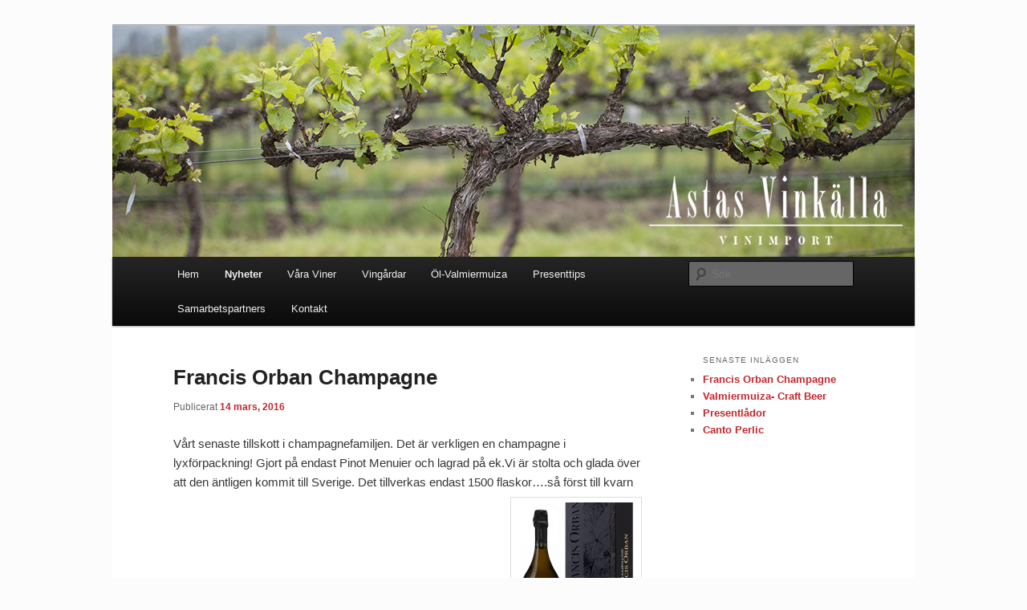

--- FILE ---
content_type: text/html; charset=UTF-8
request_url: http://astasvinkalla.se/nyheter/
body_size: 8870
content:
<!DOCTYPE html>
<!--[if IE 6]>
<html id="ie6" lang="sv-SE">
<![endif]-->
<!--[if IE 7]>
<html id="ie7" lang="sv-SE">
<![endif]-->
<!--[if IE 8]>
<html id="ie8" lang="sv-SE">
<![endif]-->
<!--[if !(IE 6) & !(IE 7) & !(IE 8)]><!-->
<html lang="sv-SE">
<!--<![endif]-->
<head>
<meta charset="UTF-8" />
<meta name="viewport" content="width=device-width" />
<title>
Nyheter | Astas Vinkälla	</title>
<link rel="profile" href="https://gmpg.org/xfn/11" />
<link rel="stylesheet" type="text/css" media="all" href="http://astasvinkalla.se/wp-content/themes/twentyeleven/style.css?ver=20230808" />
<link rel="pingback" href="http://astasvinkalla.se/xmlrpc.php">
<!--[if lt IE 9]>
<script src="http://astasvinkalla.se/wp-content/themes/twentyeleven/js/html5.js?ver=3.7.0" type="text/javascript"></script>
<![endif]-->
<meta name='robots' content='max-image-preview:large' />
<link rel="alternate" type="application/rss+xml" title="Astas Vinkälla &raquo; Webbflöde" href="http://astasvinkalla.se/feed/" />
<link rel="alternate" type="application/rss+xml" title="Astas Vinkälla &raquo; Kommentarsflöde" href="http://astasvinkalla.se/comments/feed/" />
		<!-- This site uses the Google Analytics by MonsterInsights plugin v8.19 - Using Analytics tracking - https://www.monsterinsights.com/ -->
		<!-- Observera: MonsterInsights är för närvarande inte konfigurerat på denna webbplats. Webbplatsägaren måste autentisera med Google Analytics i MonsterInsights inställningspanel. -->
					<!-- No tracking code set -->
				<!-- / Google Analytics by MonsterInsights -->
		<style id='wp-img-auto-sizes-contain-inline-css' type='text/css'>
img:is([sizes=auto i],[sizes^="auto," i]){contain-intrinsic-size:3000px 1500px}
/*# sourceURL=wp-img-auto-sizes-contain-inline-css */
</style>
<style id='wp-emoji-styles-inline-css' type='text/css'>

	img.wp-smiley, img.emoji {
		display: inline !important;
		border: none !important;
		box-shadow: none !important;
		height: 1em !important;
		width: 1em !important;
		margin: 0 0.07em !important;
		vertical-align: -0.1em !important;
		background: none !important;
		padding: 0 !important;
	}
/*# sourceURL=wp-emoji-styles-inline-css */
</style>
<style id='wp-block-library-inline-css' type='text/css'>
:root{--wp-block-synced-color:#7a00df;--wp-block-synced-color--rgb:122,0,223;--wp-bound-block-color:var(--wp-block-synced-color);--wp-editor-canvas-background:#ddd;--wp-admin-theme-color:#007cba;--wp-admin-theme-color--rgb:0,124,186;--wp-admin-theme-color-darker-10:#006ba1;--wp-admin-theme-color-darker-10--rgb:0,107,160.5;--wp-admin-theme-color-darker-20:#005a87;--wp-admin-theme-color-darker-20--rgb:0,90,135;--wp-admin-border-width-focus:2px}@media (min-resolution:192dpi){:root{--wp-admin-border-width-focus:1.5px}}.wp-element-button{cursor:pointer}:root .has-very-light-gray-background-color{background-color:#eee}:root .has-very-dark-gray-background-color{background-color:#313131}:root .has-very-light-gray-color{color:#eee}:root .has-very-dark-gray-color{color:#313131}:root .has-vivid-green-cyan-to-vivid-cyan-blue-gradient-background{background:linear-gradient(135deg,#00d084,#0693e3)}:root .has-purple-crush-gradient-background{background:linear-gradient(135deg,#34e2e4,#4721fb 50%,#ab1dfe)}:root .has-hazy-dawn-gradient-background{background:linear-gradient(135deg,#faaca8,#dad0ec)}:root .has-subdued-olive-gradient-background{background:linear-gradient(135deg,#fafae1,#67a671)}:root .has-atomic-cream-gradient-background{background:linear-gradient(135deg,#fdd79a,#004a59)}:root .has-nightshade-gradient-background{background:linear-gradient(135deg,#330968,#31cdcf)}:root .has-midnight-gradient-background{background:linear-gradient(135deg,#020381,#2874fc)}:root{--wp--preset--font-size--normal:16px;--wp--preset--font-size--huge:42px}.has-regular-font-size{font-size:1em}.has-larger-font-size{font-size:2.625em}.has-normal-font-size{font-size:var(--wp--preset--font-size--normal)}.has-huge-font-size{font-size:var(--wp--preset--font-size--huge)}.has-text-align-center{text-align:center}.has-text-align-left{text-align:left}.has-text-align-right{text-align:right}.has-fit-text{white-space:nowrap!important}#end-resizable-editor-section{display:none}.aligncenter{clear:both}.items-justified-left{justify-content:flex-start}.items-justified-center{justify-content:center}.items-justified-right{justify-content:flex-end}.items-justified-space-between{justify-content:space-between}.screen-reader-text{border:0;clip-path:inset(50%);height:1px;margin:-1px;overflow:hidden;padding:0;position:absolute;width:1px;word-wrap:normal!important}.screen-reader-text:focus{background-color:#ddd;clip-path:none;color:#444;display:block;font-size:1em;height:auto;left:5px;line-height:normal;padding:15px 23px 14px;text-decoration:none;top:5px;width:auto;z-index:100000}html :where(.has-border-color){border-style:solid}html :where([style*=border-top-color]){border-top-style:solid}html :where([style*=border-right-color]){border-right-style:solid}html :where([style*=border-bottom-color]){border-bottom-style:solid}html :where([style*=border-left-color]){border-left-style:solid}html :where([style*=border-width]){border-style:solid}html :where([style*=border-top-width]){border-top-style:solid}html :where([style*=border-right-width]){border-right-style:solid}html :where([style*=border-bottom-width]){border-bottom-style:solid}html :where([style*=border-left-width]){border-left-style:solid}html :where(img[class*=wp-image-]){height:auto;max-width:100%}:where(figure){margin:0 0 1em}html :where(.is-position-sticky){--wp-admin--admin-bar--position-offset:var(--wp-admin--admin-bar--height,0px)}@media screen and (max-width:600px){html :where(.is-position-sticky){--wp-admin--admin-bar--position-offset:0px}}

/*# sourceURL=wp-block-library-inline-css */
</style><style id='global-styles-inline-css' type='text/css'>
:root{--wp--preset--aspect-ratio--square: 1;--wp--preset--aspect-ratio--4-3: 4/3;--wp--preset--aspect-ratio--3-4: 3/4;--wp--preset--aspect-ratio--3-2: 3/2;--wp--preset--aspect-ratio--2-3: 2/3;--wp--preset--aspect-ratio--16-9: 16/9;--wp--preset--aspect-ratio--9-16: 9/16;--wp--preset--color--black: #000;--wp--preset--color--cyan-bluish-gray: #abb8c3;--wp--preset--color--white: #fff;--wp--preset--color--pale-pink: #f78da7;--wp--preset--color--vivid-red: #cf2e2e;--wp--preset--color--luminous-vivid-orange: #ff6900;--wp--preset--color--luminous-vivid-amber: #fcb900;--wp--preset--color--light-green-cyan: #7bdcb5;--wp--preset--color--vivid-green-cyan: #00d084;--wp--preset--color--pale-cyan-blue: #8ed1fc;--wp--preset--color--vivid-cyan-blue: #0693e3;--wp--preset--color--vivid-purple: #9b51e0;--wp--preset--color--blue: #1982d1;--wp--preset--color--dark-gray: #373737;--wp--preset--color--medium-gray: #666;--wp--preset--color--light-gray: #e2e2e2;--wp--preset--gradient--vivid-cyan-blue-to-vivid-purple: linear-gradient(135deg,rgb(6,147,227) 0%,rgb(155,81,224) 100%);--wp--preset--gradient--light-green-cyan-to-vivid-green-cyan: linear-gradient(135deg,rgb(122,220,180) 0%,rgb(0,208,130) 100%);--wp--preset--gradient--luminous-vivid-amber-to-luminous-vivid-orange: linear-gradient(135deg,rgb(252,185,0) 0%,rgb(255,105,0) 100%);--wp--preset--gradient--luminous-vivid-orange-to-vivid-red: linear-gradient(135deg,rgb(255,105,0) 0%,rgb(207,46,46) 100%);--wp--preset--gradient--very-light-gray-to-cyan-bluish-gray: linear-gradient(135deg,rgb(238,238,238) 0%,rgb(169,184,195) 100%);--wp--preset--gradient--cool-to-warm-spectrum: linear-gradient(135deg,rgb(74,234,220) 0%,rgb(151,120,209) 20%,rgb(207,42,186) 40%,rgb(238,44,130) 60%,rgb(251,105,98) 80%,rgb(254,248,76) 100%);--wp--preset--gradient--blush-light-purple: linear-gradient(135deg,rgb(255,206,236) 0%,rgb(152,150,240) 100%);--wp--preset--gradient--blush-bordeaux: linear-gradient(135deg,rgb(254,205,165) 0%,rgb(254,45,45) 50%,rgb(107,0,62) 100%);--wp--preset--gradient--luminous-dusk: linear-gradient(135deg,rgb(255,203,112) 0%,rgb(199,81,192) 50%,rgb(65,88,208) 100%);--wp--preset--gradient--pale-ocean: linear-gradient(135deg,rgb(255,245,203) 0%,rgb(182,227,212) 50%,rgb(51,167,181) 100%);--wp--preset--gradient--electric-grass: linear-gradient(135deg,rgb(202,248,128) 0%,rgb(113,206,126) 100%);--wp--preset--gradient--midnight: linear-gradient(135deg,rgb(2,3,129) 0%,rgb(40,116,252) 100%);--wp--preset--font-size--small: 13px;--wp--preset--font-size--medium: 20px;--wp--preset--font-size--large: 36px;--wp--preset--font-size--x-large: 42px;--wp--preset--spacing--20: 0.44rem;--wp--preset--spacing--30: 0.67rem;--wp--preset--spacing--40: 1rem;--wp--preset--spacing--50: 1.5rem;--wp--preset--spacing--60: 2.25rem;--wp--preset--spacing--70: 3.38rem;--wp--preset--spacing--80: 5.06rem;--wp--preset--shadow--natural: 6px 6px 9px rgba(0, 0, 0, 0.2);--wp--preset--shadow--deep: 12px 12px 50px rgba(0, 0, 0, 0.4);--wp--preset--shadow--sharp: 6px 6px 0px rgba(0, 0, 0, 0.2);--wp--preset--shadow--outlined: 6px 6px 0px -3px rgb(255, 255, 255), 6px 6px rgb(0, 0, 0);--wp--preset--shadow--crisp: 6px 6px 0px rgb(0, 0, 0);}:where(.is-layout-flex){gap: 0.5em;}:where(.is-layout-grid){gap: 0.5em;}body .is-layout-flex{display: flex;}.is-layout-flex{flex-wrap: wrap;align-items: center;}.is-layout-flex > :is(*, div){margin: 0;}body .is-layout-grid{display: grid;}.is-layout-grid > :is(*, div){margin: 0;}:where(.wp-block-columns.is-layout-flex){gap: 2em;}:where(.wp-block-columns.is-layout-grid){gap: 2em;}:where(.wp-block-post-template.is-layout-flex){gap: 1.25em;}:where(.wp-block-post-template.is-layout-grid){gap: 1.25em;}.has-black-color{color: var(--wp--preset--color--black) !important;}.has-cyan-bluish-gray-color{color: var(--wp--preset--color--cyan-bluish-gray) !important;}.has-white-color{color: var(--wp--preset--color--white) !important;}.has-pale-pink-color{color: var(--wp--preset--color--pale-pink) !important;}.has-vivid-red-color{color: var(--wp--preset--color--vivid-red) !important;}.has-luminous-vivid-orange-color{color: var(--wp--preset--color--luminous-vivid-orange) !important;}.has-luminous-vivid-amber-color{color: var(--wp--preset--color--luminous-vivid-amber) !important;}.has-light-green-cyan-color{color: var(--wp--preset--color--light-green-cyan) !important;}.has-vivid-green-cyan-color{color: var(--wp--preset--color--vivid-green-cyan) !important;}.has-pale-cyan-blue-color{color: var(--wp--preset--color--pale-cyan-blue) !important;}.has-vivid-cyan-blue-color{color: var(--wp--preset--color--vivid-cyan-blue) !important;}.has-vivid-purple-color{color: var(--wp--preset--color--vivid-purple) !important;}.has-black-background-color{background-color: var(--wp--preset--color--black) !important;}.has-cyan-bluish-gray-background-color{background-color: var(--wp--preset--color--cyan-bluish-gray) !important;}.has-white-background-color{background-color: var(--wp--preset--color--white) !important;}.has-pale-pink-background-color{background-color: var(--wp--preset--color--pale-pink) !important;}.has-vivid-red-background-color{background-color: var(--wp--preset--color--vivid-red) !important;}.has-luminous-vivid-orange-background-color{background-color: var(--wp--preset--color--luminous-vivid-orange) !important;}.has-luminous-vivid-amber-background-color{background-color: var(--wp--preset--color--luminous-vivid-amber) !important;}.has-light-green-cyan-background-color{background-color: var(--wp--preset--color--light-green-cyan) !important;}.has-vivid-green-cyan-background-color{background-color: var(--wp--preset--color--vivid-green-cyan) !important;}.has-pale-cyan-blue-background-color{background-color: var(--wp--preset--color--pale-cyan-blue) !important;}.has-vivid-cyan-blue-background-color{background-color: var(--wp--preset--color--vivid-cyan-blue) !important;}.has-vivid-purple-background-color{background-color: var(--wp--preset--color--vivid-purple) !important;}.has-black-border-color{border-color: var(--wp--preset--color--black) !important;}.has-cyan-bluish-gray-border-color{border-color: var(--wp--preset--color--cyan-bluish-gray) !important;}.has-white-border-color{border-color: var(--wp--preset--color--white) !important;}.has-pale-pink-border-color{border-color: var(--wp--preset--color--pale-pink) !important;}.has-vivid-red-border-color{border-color: var(--wp--preset--color--vivid-red) !important;}.has-luminous-vivid-orange-border-color{border-color: var(--wp--preset--color--luminous-vivid-orange) !important;}.has-luminous-vivid-amber-border-color{border-color: var(--wp--preset--color--luminous-vivid-amber) !important;}.has-light-green-cyan-border-color{border-color: var(--wp--preset--color--light-green-cyan) !important;}.has-vivid-green-cyan-border-color{border-color: var(--wp--preset--color--vivid-green-cyan) !important;}.has-pale-cyan-blue-border-color{border-color: var(--wp--preset--color--pale-cyan-blue) !important;}.has-vivid-cyan-blue-border-color{border-color: var(--wp--preset--color--vivid-cyan-blue) !important;}.has-vivid-purple-border-color{border-color: var(--wp--preset--color--vivid-purple) !important;}.has-vivid-cyan-blue-to-vivid-purple-gradient-background{background: var(--wp--preset--gradient--vivid-cyan-blue-to-vivid-purple) !important;}.has-light-green-cyan-to-vivid-green-cyan-gradient-background{background: var(--wp--preset--gradient--light-green-cyan-to-vivid-green-cyan) !important;}.has-luminous-vivid-amber-to-luminous-vivid-orange-gradient-background{background: var(--wp--preset--gradient--luminous-vivid-amber-to-luminous-vivid-orange) !important;}.has-luminous-vivid-orange-to-vivid-red-gradient-background{background: var(--wp--preset--gradient--luminous-vivid-orange-to-vivid-red) !important;}.has-very-light-gray-to-cyan-bluish-gray-gradient-background{background: var(--wp--preset--gradient--very-light-gray-to-cyan-bluish-gray) !important;}.has-cool-to-warm-spectrum-gradient-background{background: var(--wp--preset--gradient--cool-to-warm-spectrum) !important;}.has-blush-light-purple-gradient-background{background: var(--wp--preset--gradient--blush-light-purple) !important;}.has-blush-bordeaux-gradient-background{background: var(--wp--preset--gradient--blush-bordeaux) !important;}.has-luminous-dusk-gradient-background{background: var(--wp--preset--gradient--luminous-dusk) !important;}.has-pale-ocean-gradient-background{background: var(--wp--preset--gradient--pale-ocean) !important;}.has-electric-grass-gradient-background{background: var(--wp--preset--gradient--electric-grass) !important;}.has-midnight-gradient-background{background: var(--wp--preset--gradient--midnight) !important;}.has-small-font-size{font-size: var(--wp--preset--font-size--small) !important;}.has-medium-font-size{font-size: var(--wp--preset--font-size--medium) !important;}.has-large-font-size{font-size: var(--wp--preset--font-size--large) !important;}.has-x-large-font-size{font-size: var(--wp--preset--font-size--x-large) !important;}
/*# sourceURL=global-styles-inline-css */
</style>

<style id='classic-theme-styles-inline-css' type='text/css'>
/*! This file is auto-generated */
.wp-block-button__link{color:#fff;background-color:#32373c;border-radius:9999px;box-shadow:none;text-decoration:none;padding:calc(.667em + 2px) calc(1.333em + 2px);font-size:1.125em}.wp-block-file__button{background:#32373c;color:#fff;text-decoration:none}
/*# sourceURL=/wp-includes/css/classic-themes.min.css */
</style>
<link rel='stylesheet' id='twentyeleven-block-style-css' href='http://astasvinkalla.se/wp-content/themes/twentyeleven/blocks.css?ver=20230122' type='text/css' media='all' />
<link rel="https://api.w.org/" href="http://astasvinkalla.se/wp-json/" /><link rel="EditURI" type="application/rsd+xml" title="RSD" href="http://astasvinkalla.se/xmlrpc.php?rsd" />
<meta name="generator" content="WordPress 6.9" />
	<style>
		/* Link color */
		a,
		#site-title a:focus,
		#site-title a:hover,
		#site-title a:active,
		.entry-title a:hover,
		.entry-title a:focus,
		.entry-title a:active,
		.widget_twentyeleven_ephemera .comments-link a:hover,
		section.recent-posts .other-recent-posts a[rel="bookmark"]:hover,
		section.recent-posts .other-recent-posts .comments-link a:hover,
		.format-image footer.entry-meta a:hover,
		#site-generator a:hover {
			color: #c4272c;
		}
		section.recent-posts .other-recent-posts .comments-link a:hover {
			border-color: #c4272c;
		}
		article.feature-image.small .entry-summary p a:hover,
		.entry-header .comments-link a:hover,
		.entry-header .comments-link a:focus,
		.entry-header .comments-link a:active,
		.feature-slider a.active {
			background-color: #c4272c;
		}
	</style>
			<style type="text/css" id="twentyeleven-header-css">
				#site-title,
		#site-description {
			position: absolute;
			clip: rect(1px 1px 1px 1px); /* IE6, IE7 */
			clip: rect(1px, 1px, 1px, 1px);
		}
				</style>
		<style type="text/css" id="custom-background-css">
body.custom-background { background-color: #fcfcfc; }
</style>
	</head>

<body class="blog custom-background wp-embed-responsive wp-theme-twentyeleven single-author two-column right-sidebar">
<div class="skip-link"><a class="assistive-text" href="#content">Hoppa till primärt innehåll</a></div><div class="skip-link"><a class="assistive-text" href="#secondary">Hoppa till sekundärt innehåll</a></div><div id="page" class="hfeed">
	<header id="branding">
			<hgroup>
				<h1 id="site-title"><span><a href="http://astasvinkalla.se/" rel="home">Astas Vinkälla</a></span></h1>
				<h2 id="site-description"></h2>
			</hgroup>

						<a href="http://astasvinkalla.se/">
									<img src="http://astasvinkalla.se/wp-content/uploads/2014/02/copy-vår.png" width="1000" height="288" alt="Astas Vinkälla" />
								</a>
			
						<div class="only-search with-image">
					<form method="get" id="searchform" action="http://astasvinkalla.se/">
		<label for="s" class="assistive-text">Sök</label>
		<input type="text" class="field" name="s" id="s" placeholder="Sök" />
		<input type="submit" class="submit" name="submit" id="searchsubmit" value="Sök" />
	</form>
			</div>
				
			<nav id="access">
				<h3 class="assistive-text">Huvudmeny</h3>
				<div class="menu"><ul>
<li ><a href="http://astasvinkalla.se/">Hem</a></li><li class="page_item page-item-4 current_page_item"><a href="http://astasvinkalla.se/nyheter/" aria-current="page">Nyheter</a></li>
<li class="page_item page-item-8 page_item_has_children"><a href="http://astasvinkalla.se/sortiment/">Våra Viner</a>
<ul class='children'>
	<li class="page_item page-item-221"><a href="http://astasvinkalla.se/sortiment/bestallningssortiment/">Beställ här</a></li>
	<li class="page_item page-item-227"><a href="http://astasvinkalla.se/sortiment/champagnemousserande-viner/">Champagne och Mousserande Viner</a></li>
	<li class="page_item page-item-233"><a href="http://astasvinkalla.se/sortiment/vita-viner/">Vita viner</a></li>
	<li class="page_item page-item-235"><a href="http://astasvinkalla.se/sortiment/roseviner/">Roséviner</a></li>
	<li class="page_item page-item-237"><a href="http://astasvinkalla.se/sortiment/roda-viner/">Röda viner</a></li>
	<li class="page_item page-item-460"><a href="http://astasvinkalla.se/sortiment/kosher-viner/">Kosher Viner</a></li>
</ul>
</li>
<li class="page_item page-item-26 page_item_has_children"><a href="http://astasvinkalla.se/vingardar/">Vingårdar</a>
<ul class='children'>
	<li class="page_item page-item-519"><a href="http://astasvinkalla.se/vingardar/test/">Haffner (AUT)</a></li>
	<li class="page_item page-item-57"><a href="http://astasvinkalla.se/vingardar/cdm/">Champagne (FR)</a></li>
	<li class="page_item page-item-59"><a href="http://astasvinkalla.se/vingardar/cantoperlic/">Canto Perlic (FR)</a></li>
	<li class="page_item page-item-86"><a href="http://astasvinkalla.se/vingardar/paparoussis/">Paparoussis (GR)</a></li>
	<li class="page_item page-item-322"><a href="http://astasvinkalla.se/vingardar/pinord/">Bodega Pinord (ES)</a></li>
</ul>
</li>
<li class="page_item page-item-662"><a href="http://astasvinkalla.se/ol/">Öl-Valmiermuiza</a></li>
<li class="page_item page-item-28 page_item_has_children"><a href="http://astasvinkalla.se/provningar/">Presenttips</a>
<ul class='children'>
	<li class="page_item page-item-195"><a href="http://astasvinkalla.se/provningar/vin-och-cognac/">Event</a></li>
	<li class="page_item page-item-191"><a href="http://astasvinkalla.se/provningar/aktiviteter/">Aktiviteter och resor</a></li>
</ul>
</li>
<li class="page_item page-item-32 page_item_has_children"><a href="http://astasvinkalla.se/samarbetspartner/">Samarbetspartners</a>
<ul class='children'>
	<li class="page_item page-item-856"><a href="http://astasvinkalla.se/samarbetspartner/ms-karl-gustaf/">#856 (ingen rubrik)</a></li>
	<li class="page_item page-item-833"><a href="http://astasvinkalla.se/samarbetspartner/koppar-mat-dryck/">Marsfjäll Mountain Lodge</a></li>
	<li class="page_item page-item-185"><a href="http://astasvinkalla.se/samarbetspartner/reginateatern/">Reginateatern</a></li>
	<li class="page_item page-item-187"><a href="http://astasvinkalla.se/samarbetspartner/noors-slott/">Noors Slott</a></li>
	<li class="page_item page-item-189"><a href="http://astasvinkalla.se/samarbetspartner/kristina-konferenshotell/">Kristina Konferens/Hotell</a></li>
</ul>
</li>
<li class="page_item page-item-30"><a href="http://astasvinkalla.se/omulrika/">Kontakt</a></li>
</ul></div>
			</nav><!-- #access -->
	</header><!-- #branding -->


	<div id="main">

		<div id="primary">
			<div id="content" role="main">

			
				
				
					
	<article id="post-852" class="post-852 post type-post status-publish format-standard hentry category-champagne">
		<header class="entry-header">
						<h1 class="entry-title"><a href="http://astasvinkalla.se/2016/03/francis-orban-champagne/" rel="bookmark">Francis Orban Champagne</a></h1>
			
						<div class="entry-meta">
				<span class="sep">Publicerat </span><a href="http://astasvinkalla.se/2016/03/francis-orban-champagne/" title="01:07" rel="bookmark"><time class="entry-date" datetime="2016-03-14T13:07:28+01:00">14 mars, 2016</time></a><span class="by-author"> <span class="sep"> av </span> <span class="author vcard"><a class="url fn n" href="http://astasvinkalla.se/author/mmadmin/" title="Visa alla inlägg av Astas vinkälla" rel="author">Astas vinkälla</a></span></span>			</div><!-- .entry-meta -->
			
					</header><!-- .entry-header -->

				<div class="entry-content">
			<p>Vårt senaste tillskott i champagnefamiljen. Det är verkligen en champagne i lyxförpackning! Gjort på endast Pinot Menuier och lagrad på ek.Vi är stolta och glada över att den äntligen kommit till Sverige. Det tillverkas endast 1500 flaskor&#8230;.så först till kvarn <a href="http://www.astasvinkalla.se/wp-content/uploads/2013/06/Bout-lOrbanE-Coffret@.jpg"><img decoding="async" class="alignright size-thumbnail wp-image-848" src="http://www.astasvinkalla.se/wp-content/uploads/2013/06/Bout-lOrbanE-Coffret@-150x150.jpg" alt="Bout l'OrbanE + Coffret@" width="150" height="150" /></a></p>
					</div><!-- .entry-content -->
		
		<footer class="entry-meta">
			
										<span class="cat-links">
					<span class="entry-utility-prep entry-utility-prep-cat-links">Publicerat i</span> <a href="http://astasvinkalla.se/category/champagne/" rel="category tag">Champagne</a>			</span>
							
										
			
					</footer><!-- .entry-meta -->
	</article><!-- #post-852 -->

				
					
	<article id="post-641" class="post-641 post type-post status-publish format-standard hentry category-okategoriserade">
		<header class="entry-header">
						<h1 class="entry-title"><a href="http://astasvinkalla.se/2015/03/valmiermuiza-craft-beer/" rel="bookmark">Valmiermuiza- Craft Beer</a></h1>
			
						<div class="entry-meta">
				<span class="sep">Publicerat </span><a href="http://astasvinkalla.se/2015/03/valmiermuiza-craft-beer/" title="11:24" rel="bookmark"><time class="entry-date" datetime="2015-03-17T11:24:15+01:00">17 mars, 2015</time></a><span class="by-author"> <span class="sep"> av </span> <span class="author vcard"><a class="url fn n" href="http://astasvinkalla.se/author/mmadmin/" title="Visa alla inlägg av Astas vinkälla" rel="author">Astas vinkälla</a></span></span>			</div><!-- .entry-meta -->
			
					</header><!-- .entry-header -->

				<div class="entry-content">
			<p>Det är alltid trevligt med nya produkter! Valmiermuizas ölsorter är just trevliga produkter.<br />
Bryggeriet ligger ca 9 mil från Riga i Lettand och har i flera århundraden försett adeln med öl. Nu har vi även möjlighet att avnjuta dessa produkter i Sverige, vilket vi är väldigt glada över. Bryggeriet är bland de 10 främsta i världen och Sverige är det första land utanför Baltikum som föräras med deras spännande ölsorter.</p>
					</div><!-- .entry-content -->
		
		<footer class="entry-meta">
			
										<span class="cat-links">
					<span class="entry-utility-prep entry-utility-prep-cat-links">Publicerat i</span> <a href="http://astasvinkalla.se/category/okategoriserade/" rel="category tag">Okategoriserade</a>			</span>
							
										
			
					</footer><!-- .entry-meta -->
	</article><!-- #post-641 -->

				
					
	<article id="post-205" class="post-205 post type-post status-publish format-standard hentry category-okategoriserade">
		<header class="entry-header">
						<h1 class="entry-title"><a href="http://astasvinkalla.se/2013/05/presentlador-lador/" rel="bookmark">Presentlådor</a></h1>
			
						<div class="entry-meta">
				<span class="sep">Publicerat </span><a href="http://astasvinkalla.se/2013/05/presentlador-lador/" title="08:46" rel="bookmark"><time class="entry-date" datetime="2013-05-30T20:46:35+02:00">30 maj, 2013</time></a><span class="by-author"> <span class="sep"> av </span> <span class="author vcard"><a class="url fn n" href="http://astasvinkalla.se/author/mmadmin/" title="Visa alla inlägg av Astas vinkälla" rel="author">Astas vinkälla</a></span></span>			</div><!-- .entry-meta -->
			
					</header><!-- .entry-header -->

				<div class="entry-content">
			<p>Canto Perlic förärar oss ännu ett år med vackra presentlådor i trä.</p>
<p>Mix låda 6 flaskor. 88600-09. Här kan du kan prova olika viner och hitta din egen favorit.</p>
<p>Prestige  6 st flaskor. 73649-01</p>
<p>Selection Rouge 6 flaskor. 74132-01</p>
<p>Beställningsnumren finns även på systembolagets hemsida.</p>
<p>Under fliken <a href="http://Våra Viner" target="_blank" rel="noopener">Våra Viner</a> hittar du länkar till beställningssortimentet på systembolaget.</p>
					</div><!-- .entry-content -->
		
		<footer class="entry-meta">
			
										<span class="cat-links">
					<span class="entry-utility-prep entry-utility-prep-cat-links">Publicerat i</span> <a href="http://astasvinkalla.se/category/okategoriserade/" rel="category tag">Okategoriserade</a>			</span>
							
										
			
					</footer><!-- .entry-meta -->
	</article><!-- #post-205 -->

				
					
	<article id="post-197" class="post-197 post type-post status-publish format-standard hentry category-vingardar">
		<header class="entry-header">
						<h1 class="entry-title"><a href="http://astasvinkalla.se/2013/05/canto-perlic/" rel="bookmark">Canto Perlic</a></h1>
			
						<div class="entry-meta">
				<span class="sep">Publicerat </span><a href="http://astasvinkalla.se/2013/05/canto-perlic/" title="08:43" rel="bookmark"><time class="entry-date" datetime="2013-05-30T20:43:22+02:00">30 maj, 2013</time></a><span class="by-author"> <span class="sep"> av </span> <span class="author vcard"><a class="url fn n" href="http://astasvinkalla.se/author/mmadmin/" title="Visa alla inlägg av Astas vinkälla" rel="author">Astas vinkälla</a></span></span>			</div><!-- .entry-meta -->
			
					</header><!-- .entry-header -->

				<div class="entry-content">
			<div>Canto Perlic förärar vinvärlden med en rating på fyra stjärnor!</div>
<p><em id="__mceDel">&#8221;-Vinerna blir bara bättre och bättre och Ursula och Sune Sloge kan idag vara med och tävla både om bästa vinet i Gaillac &amp; titeln världens bästa svenskägda vineri&#8221;</em></p>
<p>FANTASTISKT!</p>
<p>Det händer hela tiden nya saker på Canto Perlic.</p>
					</div><!-- .entry-content -->
		
		<footer class="entry-meta">
			
										<span class="cat-links">
					<span class="entry-utility-prep entry-utility-prep-cat-links">Publicerat i</span> <a href="http://astasvinkalla.se/category/vingardar/" rel="category tag">Vingårdar</a>			</span>
							
										
			
					</footer><!-- .entry-meta -->
	</article><!-- #post-197 -->

				
				
			
			</div><!-- #content -->
		</div><!-- #primary -->

		<div id="secondary" class="widget-area" role="complementary">
			
		<aside id="recent-posts-2" class="widget widget_recent_entries">
		<h3 class="widget-title">Senaste inläggen</h3>
		<ul>
											<li>
					<a href="http://astasvinkalla.se/2016/03/francis-orban-champagne/">Francis Orban Champagne</a>
									</li>
											<li>
					<a href="http://astasvinkalla.se/2015/03/valmiermuiza-craft-beer/">Valmiermuiza- Craft Beer</a>
									</li>
											<li>
					<a href="http://astasvinkalla.se/2013/05/presentlador-lador/">Presentlådor</a>
									</li>
											<li>
					<a href="http://astasvinkalla.se/2013/05/canto-perlic/">Canto Perlic</a>
									</li>
					</ul>

		</aside>		</div><!-- #secondary .widget-area -->

	</div><!-- #main -->

	<footer id="colophon">

			

			<div id="site-generator">
												<a href="https://sv.wordpress.org/" class="imprint" title="Semantisk personlig publiceringsplattform">
					Drivs med WordPress				</a>
			</div>
	</footer><!-- #colophon -->
</div><!-- #page -->

<script type="speculationrules">
{"prefetch":[{"source":"document","where":{"and":[{"href_matches":"/*"},{"not":{"href_matches":["/wp-*.php","/wp-admin/*","/wp-content/uploads/*","/wp-content/*","/wp-content/plugins/*","/wp-content/themes/twentyeleven/*","/*\\?(.+)"]}},{"not":{"selector_matches":"a[rel~=\"nofollow\"]"}},{"not":{"selector_matches":".no-prefetch, .no-prefetch a"}}]},"eagerness":"conservative"}]}
</script>
<script id="wp-emoji-settings" type="application/json">
{"baseUrl":"https://s.w.org/images/core/emoji/17.0.2/72x72/","ext":".png","svgUrl":"https://s.w.org/images/core/emoji/17.0.2/svg/","svgExt":".svg","source":{"concatemoji":"http://astasvinkalla.se/wp-includes/js/wp-emoji-release.min.js?ver=6.9"}}
</script>
<script type="module">
/* <![CDATA[ */
/*! This file is auto-generated */
const a=JSON.parse(document.getElementById("wp-emoji-settings").textContent),o=(window._wpemojiSettings=a,"wpEmojiSettingsSupports"),s=["flag","emoji"];function i(e){try{var t={supportTests:e,timestamp:(new Date).valueOf()};sessionStorage.setItem(o,JSON.stringify(t))}catch(e){}}function c(e,t,n){e.clearRect(0,0,e.canvas.width,e.canvas.height),e.fillText(t,0,0);t=new Uint32Array(e.getImageData(0,0,e.canvas.width,e.canvas.height).data);e.clearRect(0,0,e.canvas.width,e.canvas.height),e.fillText(n,0,0);const a=new Uint32Array(e.getImageData(0,0,e.canvas.width,e.canvas.height).data);return t.every((e,t)=>e===a[t])}function p(e,t){e.clearRect(0,0,e.canvas.width,e.canvas.height),e.fillText(t,0,0);var n=e.getImageData(16,16,1,1);for(let e=0;e<n.data.length;e++)if(0!==n.data[e])return!1;return!0}function u(e,t,n,a){switch(t){case"flag":return n(e,"\ud83c\udff3\ufe0f\u200d\u26a7\ufe0f","\ud83c\udff3\ufe0f\u200b\u26a7\ufe0f")?!1:!n(e,"\ud83c\udde8\ud83c\uddf6","\ud83c\udde8\u200b\ud83c\uddf6")&&!n(e,"\ud83c\udff4\udb40\udc67\udb40\udc62\udb40\udc65\udb40\udc6e\udb40\udc67\udb40\udc7f","\ud83c\udff4\u200b\udb40\udc67\u200b\udb40\udc62\u200b\udb40\udc65\u200b\udb40\udc6e\u200b\udb40\udc67\u200b\udb40\udc7f");case"emoji":return!a(e,"\ud83e\u1fac8")}return!1}function f(e,t,n,a){let r;const o=(r="undefined"!=typeof WorkerGlobalScope&&self instanceof WorkerGlobalScope?new OffscreenCanvas(300,150):document.createElement("canvas")).getContext("2d",{willReadFrequently:!0}),s=(o.textBaseline="top",o.font="600 32px Arial",{});return e.forEach(e=>{s[e]=t(o,e,n,a)}),s}function r(e){var t=document.createElement("script");t.src=e,t.defer=!0,document.head.appendChild(t)}a.supports={everything:!0,everythingExceptFlag:!0},new Promise(t=>{let n=function(){try{var e=JSON.parse(sessionStorage.getItem(o));if("object"==typeof e&&"number"==typeof e.timestamp&&(new Date).valueOf()<e.timestamp+604800&&"object"==typeof e.supportTests)return e.supportTests}catch(e){}return null}();if(!n){if("undefined"!=typeof Worker&&"undefined"!=typeof OffscreenCanvas&&"undefined"!=typeof URL&&URL.createObjectURL&&"undefined"!=typeof Blob)try{var e="postMessage("+f.toString()+"("+[JSON.stringify(s),u.toString(),c.toString(),p.toString()].join(",")+"));",a=new Blob([e],{type:"text/javascript"});const r=new Worker(URL.createObjectURL(a),{name:"wpTestEmojiSupports"});return void(r.onmessage=e=>{i(n=e.data),r.terminate(),t(n)})}catch(e){}i(n=f(s,u,c,p))}t(n)}).then(e=>{for(const n in e)a.supports[n]=e[n],a.supports.everything=a.supports.everything&&a.supports[n],"flag"!==n&&(a.supports.everythingExceptFlag=a.supports.everythingExceptFlag&&a.supports[n]);var t;a.supports.everythingExceptFlag=a.supports.everythingExceptFlag&&!a.supports.flag,a.supports.everything||((t=a.source||{}).concatemoji?r(t.concatemoji):t.wpemoji&&t.twemoji&&(r(t.twemoji),r(t.wpemoji)))});
//# sourceURL=http://astasvinkalla.se/wp-includes/js/wp-emoji-loader.min.js
/* ]]> */
</script>

</body>
</html>
